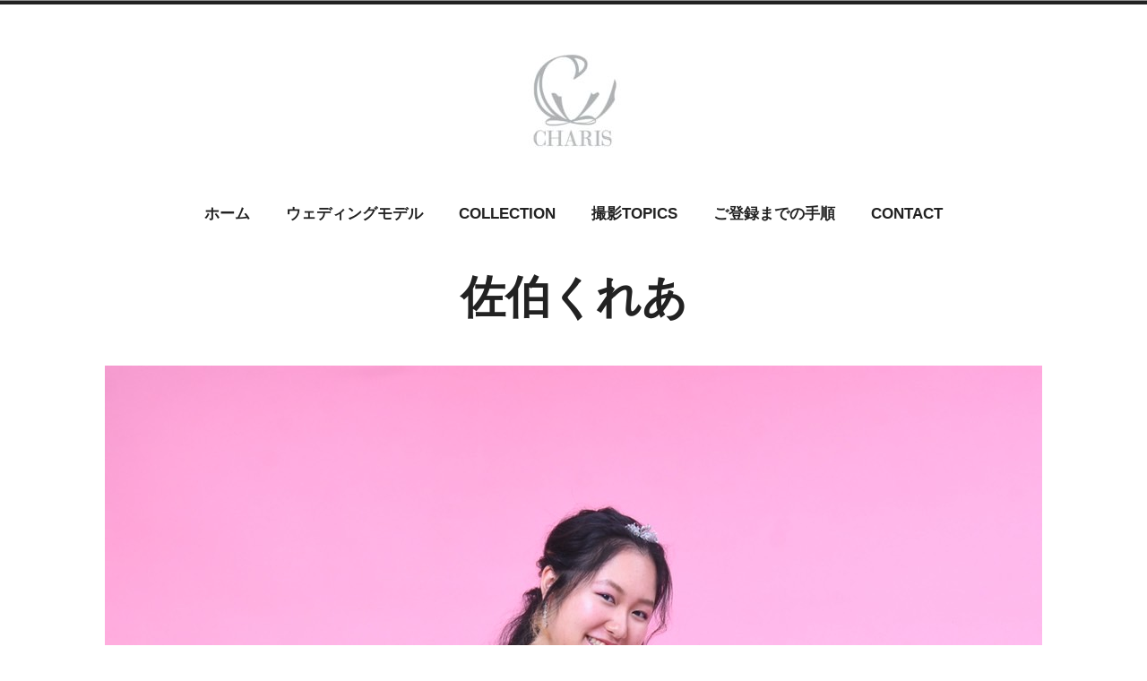

--- FILE ---
content_type: text/html; charset=UTF-8
request_url: https://charis-wedding.jp/%E4%BD%90%E4%BC%AF%E3%81%8F%E3%82%8C%E3%81%82/
body_size: 10758
content:
<!doctype html>
<html lang="ja">
<head>
	<meta charset="UTF-8" />
	<meta name="viewport" content="width=device-width, initial-scale=1" />
	<link rel="profile" href="https://gmpg.org/xfn/11" />
	<title>佐伯くれあ &#8211; CHARIS &#8211; カリス &#8211; ウェディングドレス・ブライダルモデル</title>
<meta name='robots' content='max-image-preview:large' />
<link rel='dns-prefetch' href='//stats.wp.com' />
<link rel="alternate" type="application/rss+xml" title="CHARIS - カリス - ウェディングドレス・ブライダルモデル &raquo; フィード" href="https://charis-wedding.jp/feed/" />
<link rel="alternate" type="application/rss+xml" title="CHARIS - カリス - ウェディングドレス・ブライダルモデル &raquo; コメントフィード" href="https://charis-wedding.jp/comments/feed/" />
<link rel="alternate" type="application/rss+xml" title="CHARIS - カリス - ウェディングドレス・ブライダルモデル &raquo; 佐伯くれあ のコメントのフィード" href="https://charis-wedding.jp/%e4%bd%90%e4%bc%af%e3%81%8f%e3%82%8c%e3%81%82/feed/" />
<script type="text/javascript">
window._wpemojiSettings = {"baseUrl":"https:\/\/s.w.org\/images\/core\/emoji\/14.0.0\/72x72\/","ext":".png","svgUrl":"https:\/\/s.w.org\/images\/core\/emoji\/14.0.0\/svg\/","svgExt":".svg","source":{"concatemoji":"https:\/\/charis-wedding.jp\/wp-includes\/js\/wp-emoji-release.min.js?ver=6.1.9"}};
/*! This file is auto-generated */
!function(e,a,t){var n,r,o,i=a.createElement("canvas"),p=i.getContext&&i.getContext("2d");function s(e,t){var a=String.fromCharCode,e=(p.clearRect(0,0,i.width,i.height),p.fillText(a.apply(this,e),0,0),i.toDataURL());return p.clearRect(0,0,i.width,i.height),p.fillText(a.apply(this,t),0,0),e===i.toDataURL()}function c(e){var t=a.createElement("script");t.src=e,t.defer=t.type="text/javascript",a.getElementsByTagName("head")[0].appendChild(t)}for(o=Array("flag","emoji"),t.supports={everything:!0,everythingExceptFlag:!0},r=0;r<o.length;r++)t.supports[o[r]]=function(e){if(p&&p.fillText)switch(p.textBaseline="top",p.font="600 32px Arial",e){case"flag":return s([127987,65039,8205,9895,65039],[127987,65039,8203,9895,65039])?!1:!s([55356,56826,55356,56819],[55356,56826,8203,55356,56819])&&!s([55356,57332,56128,56423,56128,56418,56128,56421,56128,56430,56128,56423,56128,56447],[55356,57332,8203,56128,56423,8203,56128,56418,8203,56128,56421,8203,56128,56430,8203,56128,56423,8203,56128,56447]);case"emoji":return!s([129777,127995,8205,129778,127999],[129777,127995,8203,129778,127999])}return!1}(o[r]),t.supports.everything=t.supports.everything&&t.supports[o[r]],"flag"!==o[r]&&(t.supports.everythingExceptFlag=t.supports.everythingExceptFlag&&t.supports[o[r]]);t.supports.everythingExceptFlag=t.supports.everythingExceptFlag&&!t.supports.flag,t.DOMReady=!1,t.readyCallback=function(){t.DOMReady=!0},t.supports.everything||(n=function(){t.readyCallback()},a.addEventListener?(a.addEventListener("DOMContentLoaded",n,!1),e.addEventListener("load",n,!1)):(e.attachEvent("onload",n),a.attachEvent("onreadystatechange",function(){"complete"===a.readyState&&t.readyCallback()})),(e=t.source||{}).concatemoji?c(e.concatemoji):e.wpemoji&&e.twemoji&&(c(e.twemoji),c(e.wpemoji)))}(window,document,window._wpemojiSettings);
</script>
<style type="text/css">
img.wp-smiley,
img.emoji {
	display: inline !important;
	border: none !important;
	box-shadow: none !important;
	height: 1em !important;
	width: 1em !important;
	margin: 0 0.07em !important;
	vertical-align: -0.1em !important;
	background: none !important;
	padding: 0 !important;
}
</style>
	<link rel='stylesheet' id='sbi_styles-css' href='https://charis-wedding.jp/wp-content/plugins/instagram-feed/css/sbi-styles.min.css?ver=6.10.0' type='text/css' media='all' />
<link rel='stylesheet' id='wp-block-library-css' href='https://charis-wedding.jp/wp-includes/css/dist/block-library/style.min.css?ver=6.1.9' type='text/css' media='all' />
<style id='wp-block-library-inline-css' type='text/css'>
.has-text-align-justify{text-align:justify;}
</style>
<style id='wp-block-library-theme-inline-css' type='text/css'>
.wp-block-audio figcaption{color:#555;font-size:13px;text-align:center}.is-dark-theme .wp-block-audio figcaption{color:hsla(0,0%,100%,.65)}.wp-block-audio{margin:0 0 1em}.wp-block-code{border:1px solid #ccc;border-radius:4px;font-family:Menlo,Consolas,monaco,monospace;padding:.8em 1em}.wp-block-embed figcaption{color:#555;font-size:13px;text-align:center}.is-dark-theme .wp-block-embed figcaption{color:hsla(0,0%,100%,.65)}.wp-block-embed{margin:0 0 1em}.blocks-gallery-caption{color:#555;font-size:13px;text-align:center}.is-dark-theme .blocks-gallery-caption{color:hsla(0,0%,100%,.65)}.wp-block-image figcaption{color:#555;font-size:13px;text-align:center}.is-dark-theme .wp-block-image figcaption{color:hsla(0,0%,100%,.65)}.wp-block-image{margin:0 0 1em}.wp-block-pullquote{border-top:4px solid;border-bottom:4px solid;margin-bottom:1.75em;color:currentColor}.wp-block-pullquote__citation,.wp-block-pullquote cite,.wp-block-pullquote footer{color:currentColor;text-transform:uppercase;font-size:.8125em;font-style:normal}.wp-block-quote{border-left:.25em solid;margin:0 0 1.75em;padding-left:1em}.wp-block-quote cite,.wp-block-quote footer{color:currentColor;font-size:.8125em;position:relative;font-style:normal}.wp-block-quote.has-text-align-right{border-left:none;border-right:.25em solid;padding-left:0;padding-right:1em}.wp-block-quote.has-text-align-center{border:none;padding-left:0}.wp-block-quote.is-large,.wp-block-quote.is-style-large,.wp-block-quote.is-style-plain{border:none}.wp-block-search .wp-block-search__label{font-weight:700}.wp-block-search__button{border:1px solid #ccc;padding:.375em .625em}:where(.wp-block-group.has-background){padding:1.25em 2.375em}.wp-block-separator.has-css-opacity{opacity:.4}.wp-block-separator{border:none;border-bottom:2px solid;margin-left:auto;margin-right:auto}.wp-block-separator.has-alpha-channel-opacity{opacity:1}.wp-block-separator:not(.is-style-wide):not(.is-style-dots){width:100px}.wp-block-separator.has-background:not(.is-style-dots){border-bottom:none;height:1px}.wp-block-separator.has-background:not(.is-style-wide):not(.is-style-dots){height:2px}.wp-block-table{margin:"0 0 1em 0"}.wp-block-table thead{border-bottom:3px solid}.wp-block-table tfoot{border-top:3px solid}.wp-block-table td,.wp-block-table th{word-break:normal}.wp-block-table figcaption{color:#555;font-size:13px;text-align:center}.is-dark-theme .wp-block-table figcaption{color:hsla(0,0%,100%,.65)}.wp-block-video figcaption{color:#555;font-size:13px;text-align:center}.is-dark-theme .wp-block-video figcaption{color:hsla(0,0%,100%,.65)}.wp-block-video{margin:0 0 1em}.wp-block-template-part.has-background{padding:1.25em 2.375em;margin-top:0;margin-bottom:0}
</style>
<link rel='stylesheet' id='jetpack-videopress-video-block-view-css' href='https://charis-wedding.jp/wp-content/plugins/jetpack/jetpack_vendor/automattic/jetpack-videopress/build/block-editor/blocks/video/view.css?minify=false&#038;ver=34ae973733627b74a14e' type='text/css' media='all' />
<link rel='stylesheet' id='mediaelement-css' href='https://charis-wedding.jp/wp-includes/js/mediaelement/mediaelementplayer-legacy.min.css?ver=4.2.17' type='text/css' media='all' />
<link rel='stylesheet' id='wp-mediaelement-css' href='https://charis-wedding.jp/wp-includes/js/mediaelement/wp-mediaelement.min.css?ver=6.1.9' type='text/css' media='all' />
<link rel='stylesheet' id='classic-theme-styles-css' href='https://charis-wedding.jp/wp-includes/css/classic-themes.min.css?ver=1' type='text/css' media='all' />
<style id='global-styles-inline-css' type='text/css'>
body{--wp--preset--color--black: #000000;--wp--preset--color--cyan-bluish-gray: #abb8c3;--wp--preset--color--white: #ffffff;--wp--preset--color--pale-pink: #f78da7;--wp--preset--color--vivid-red: #cf2e2e;--wp--preset--color--luminous-vivid-orange: #ff6900;--wp--preset--color--luminous-vivid-amber: #fcb900;--wp--preset--color--light-green-cyan: #7bdcb5;--wp--preset--color--vivid-green-cyan: #00d084;--wp--preset--color--pale-cyan-blue: #8ed1fc;--wp--preset--color--vivid-cyan-blue: #0693e3;--wp--preset--color--vivid-purple: #9b51e0;--wp--preset--color--primary: #CA2017;--wp--preset--color--secondary: #007FDB;--wp--preset--color--background: #FFFFFF;--wp--preset--color--foreground: #222222;--wp--preset--color--foreground-light: #666666;--wp--preset--color--foreground-dark: #111111;--wp--preset--gradient--vivid-cyan-blue-to-vivid-purple: linear-gradient(135deg,rgba(6,147,227,1) 0%,rgb(155,81,224) 100%);--wp--preset--gradient--light-green-cyan-to-vivid-green-cyan: linear-gradient(135deg,rgb(122,220,180) 0%,rgb(0,208,130) 100%);--wp--preset--gradient--luminous-vivid-amber-to-luminous-vivid-orange: linear-gradient(135deg,rgba(252,185,0,1) 0%,rgba(255,105,0,1) 100%);--wp--preset--gradient--luminous-vivid-orange-to-vivid-red: linear-gradient(135deg,rgba(255,105,0,1) 0%,rgb(207,46,46) 100%);--wp--preset--gradient--very-light-gray-to-cyan-bluish-gray: linear-gradient(135deg,rgb(238,238,238) 0%,rgb(169,184,195) 100%);--wp--preset--gradient--cool-to-warm-spectrum: linear-gradient(135deg,rgb(74,234,220) 0%,rgb(151,120,209) 20%,rgb(207,42,186) 40%,rgb(238,44,130) 60%,rgb(251,105,98) 80%,rgb(254,248,76) 100%);--wp--preset--gradient--blush-light-purple: linear-gradient(135deg,rgb(255,206,236) 0%,rgb(152,150,240) 100%);--wp--preset--gradient--blush-bordeaux: linear-gradient(135deg,rgb(254,205,165) 0%,rgb(254,45,45) 50%,rgb(107,0,62) 100%);--wp--preset--gradient--luminous-dusk: linear-gradient(135deg,rgb(255,203,112) 0%,rgb(199,81,192) 50%,rgb(65,88,208) 100%);--wp--preset--gradient--pale-ocean: linear-gradient(135deg,rgb(255,245,203) 0%,rgb(182,227,212) 50%,rgb(51,167,181) 100%);--wp--preset--gradient--electric-grass: linear-gradient(135deg,rgb(202,248,128) 0%,rgb(113,206,126) 100%);--wp--preset--gradient--midnight: linear-gradient(135deg,rgb(2,3,129) 0%,rgb(40,116,252) 100%);--wp--preset--duotone--dark-grayscale: url('#wp-duotone-dark-grayscale');--wp--preset--duotone--grayscale: url('#wp-duotone-grayscale');--wp--preset--duotone--purple-yellow: url('#wp-duotone-purple-yellow');--wp--preset--duotone--blue-red: url('#wp-duotone-blue-red');--wp--preset--duotone--midnight: url('#wp-duotone-midnight');--wp--preset--duotone--magenta-yellow: url('#wp-duotone-magenta-yellow');--wp--preset--duotone--purple-green: url('#wp-duotone-purple-green');--wp--preset--duotone--blue-orange: url('#wp-duotone-blue-orange');--wp--preset--font-size--small: 16.66px;--wp--preset--font-size--medium: 24px;--wp--preset--font-size--large: 28.8px;--wp--preset--font-size--x-large: 42px;--wp--preset--font-size--normal: 20px;--wp--preset--font-size--huge: 34.56px;--wp--preset--spacing--20: 0.44rem;--wp--preset--spacing--30: 0.67rem;--wp--preset--spacing--40: 1rem;--wp--preset--spacing--50: 1.5rem;--wp--preset--spacing--60: 2.25rem;--wp--preset--spacing--70: 3.38rem;--wp--preset--spacing--80: 5.06rem;}:where(.is-layout-flex){gap: 0.5em;}body .is-layout-flow > .alignleft{float: left;margin-inline-start: 0;margin-inline-end: 2em;}body .is-layout-flow > .alignright{float: right;margin-inline-start: 2em;margin-inline-end: 0;}body .is-layout-flow > .aligncenter{margin-left: auto !important;margin-right: auto !important;}body .is-layout-constrained > .alignleft{float: left;margin-inline-start: 0;margin-inline-end: 2em;}body .is-layout-constrained > .alignright{float: right;margin-inline-start: 2em;margin-inline-end: 0;}body .is-layout-constrained > .aligncenter{margin-left: auto !important;margin-right: auto !important;}body .is-layout-constrained > :where(:not(.alignleft):not(.alignright):not(.alignfull)){max-width: var(--wp--style--global--content-size);margin-left: auto !important;margin-right: auto !important;}body .is-layout-constrained > .alignwide{max-width: var(--wp--style--global--wide-size);}body .is-layout-flex{display: flex;}body .is-layout-flex{flex-wrap: wrap;align-items: center;}body .is-layout-flex > *{margin: 0;}:where(.wp-block-columns.is-layout-flex){gap: 2em;}.has-black-color{color: var(--wp--preset--color--black) !important;}.has-cyan-bluish-gray-color{color: var(--wp--preset--color--cyan-bluish-gray) !important;}.has-white-color{color: var(--wp--preset--color--white) !important;}.has-pale-pink-color{color: var(--wp--preset--color--pale-pink) !important;}.has-vivid-red-color{color: var(--wp--preset--color--vivid-red) !important;}.has-luminous-vivid-orange-color{color: var(--wp--preset--color--luminous-vivid-orange) !important;}.has-luminous-vivid-amber-color{color: var(--wp--preset--color--luminous-vivid-amber) !important;}.has-light-green-cyan-color{color: var(--wp--preset--color--light-green-cyan) !important;}.has-vivid-green-cyan-color{color: var(--wp--preset--color--vivid-green-cyan) !important;}.has-pale-cyan-blue-color{color: var(--wp--preset--color--pale-cyan-blue) !important;}.has-vivid-cyan-blue-color{color: var(--wp--preset--color--vivid-cyan-blue) !important;}.has-vivid-purple-color{color: var(--wp--preset--color--vivid-purple) !important;}.has-black-background-color{background-color: var(--wp--preset--color--black) !important;}.has-cyan-bluish-gray-background-color{background-color: var(--wp--preset--color--cyan-bluish-gray) !important;}.has-white-background-color{background-color: var(--wp--preset--color--white) !important;}.has-pale-pink-background-color{background-color: var(--wp--preset--color--pale-pink) !important;}.has-vivid-red-background-color{background-color: var(--wp--preset--color--vivid-red) !important;}.has-luminous-vivid-orange-background-color{background-color: var(--wp--preset--color--luminous-vivid-orange) !important;}.has-luminous-vivid-amber-background-color{background-color: var(--wp--preset--color--luminous-vivid-amber) !important;}.has-light-green-cyan-background-color{background-color: var(--wp--preset--color--light-green-cyan) !important;}.has-vivid-green-cyan-background-color{background-color: var(--wp--preset--color--vivid-green-cyan) !important;}.has-pale-cyan-blue-background-color{background-color: var(--wp--preset--color--pale-cyan-blue) !important;}.has-vivid-cyan-blue-background-color{background-color: var(--wp--preset--color--vivid-cyan-blue) !important;}.has-vivid-purple-background-color{background-color: var(--wp--preset--color--vivid-purple) !important;}.has-black-border-color{border-color: var(--wp--preset--color--black) !important;}.has-cyan-bluish-gray-border-color{border-color: var(--wp--preset--color--cyan-bluish-gray) !important;}.has-white-border-color{border-color: var(--wp--preset--color--white) !important;}.has-pale-pink-border-color{border-color: var(--wp--preset--color--pale-pink) !important;}.has-vivid-red-border-color{border-color: var(--wp--preset--color--vivid-red) !important;}.has-luminous-vivid-orange-border-color{border-color: var(--wp--preset--color--luminous-vivid-orange) !important;}.has-luminous-vivid-amber-border-color{border-color: var(--wp--preset--color--luminous-vivid-amber) !important;}.has-light-green-cyan-border-color{border-color: var(--wp--preset--color--light-green-cyan) !important;}.has-vivid-green-cyan-border-color{border-color: var(--wp--preset--color--vivid-green-cyan) !important;}.has-pale-cyan-blue-border-color{border-color: var(--wp--preset--color--pale-cyan-blue) !important;}.has-vivid-cyan-blue-border-color{border-color: var(--wp--preset--color--vivid-cyan-blue) !important;}.has-vivid-purple-border-color{border-color: var(--wp--preset--color--vivid-purple) !important;}.has-vivid-cyan-blue-to-vivid-purple-gradient-background{background: var(--wp--preset--gradient--vivid-cyan-blue-to-vivid-purple) !important;}.has-light-green-cyan-to-vivid-green-cyan-gradient-background{background: var(--wp--preset--gradient--light-green-cyan-to-vivid-green-cyan) !important;}.has-luminous-vivid-amber-to-luminous-vivid-orange-gradient-background{background: var(--wp--preset--gradient--luminous-vivid-amber-to-luminous-vivid-orange) !important;}.has-luminous-vivid-orange-to-vivid-red-gradient-background{background: var(--wp--preset--gradient--luminous-vivid-orange-to-vivid-red) !important;}.has-very-light-gray-to-cyan-bluish-gray-gradient-background{background: var(--wp--preset--gradient--very-light-gray-to-cyan-bluish-gray) !important;}.has-cool-to-warm-spectrum-gradient-background{background: var(--wp--preset--gradient--cool-to-warm-spectrum) !important;}.has-blush-light-purple-gradient-background{background: var(--wp--preset--gradient--blush-light-purple) !important;}.has-blush-bordeaux-gradient-background{background: var(--wp--preset--gradient--blush-bordeaux) !important;}.has-luminous-dusk-gradient-background{background: var(--wp--preset--gradient--luminous-dusk) !important;}.has-pale-ocean-gradient-background{background: var(--wp--preset--gradient--pale-ocean) !important;}.has-electric-grass-gradient-background{background: var(--wp--preset--gradient--electric-grass) !important;}.has-midnight-gradient-background{background: var(--wp--preset--gradient--midnight) !important;}.has-small-font-size{font-size: var(--wp--preset--font-size--small) !important;}.has-medium-font-size{font-size: var(--wp--preset--font-size--medium) !important;}.has-large-font-size{font-size: var(--wp--preset--font-size--large) !important;}.has-x-large-font-size{font-size: var(--wp--preset--font-size--x-large) !important;}
.wp-block-navigation a:where(:not(.wp-element-button)){color: inherit;}
:where(.wp-block-columns.is-layout-flex){gap: 2em;}
.wp-block-pullquote{font-size: 1.5em;line-height: 1.6;}
</style>
<link rel='stylesheet' id='contact-form-7-css' href='https://charis-wedding.jp/wp-content/plugins/contact-form-7/includes/css/styles.css?ver=5.7.7' type='text/css' media='all' />
<link rel='stylesheet' id='varia-print-style-css' href='https://charis-wedding.jp/wp-content/themes/varia-wpcom/print.css?ver=1.5.7' type='text/css' media='print' />
<link rel='stylesheet' id='redhill-style-css' href='https://charis-wedding.jp/wp-content/themes/redhill-wpcom/style.css?ver=1.5.7' type='text/css' media='all' />
<link rel='stylesheet' id='jetpack_css-css' href='https://charis-wedding.jp/wp-content/plugins/jetpack/css/jetpack.css?ver=12.5.1' type='text/css' media='all' />
<link rel='stylesheet' id='jquery.lightbox.min.css-css' href='https://charis-wedding.jp/wp-content/plugins/wp-jquery-lightbox/lightboxes/wp-jquery-lightbox/styles/lightbox.min.css?ver=2.3.4' type='text/css' media='all' />
<link rel='stylesheet' id='jqlb-overrides-css' href='https://charis-wedding.jp/wp-content/plugins/wp-jquery-lightbox/lightboxes/wp-jquery-lightbox/styles/overrides.css?ver=2.3.4' type='text/css' media='all' />
<style id='jqlb-overrides-inline-css' type='text/css'>

			#outerImageContainer {
				box-shadow: 0 0 4px 2px rgba(0,0,0,.2);
			}
			#imageContainer{
				padding: 6px;
			}
			#imageDataContainer {
				box-shadow: 0 -4px 0 0 #fff, 0 0 4px 2px rgba(0,0,0,.1);
				z-index: auto;
			}
			#prevArrow,
			#nextArrow{
				background-color: rgba(255,255,255,.7;
				color: #000000;
			}
</style>
<script type='text/javascript' src='https://charis-wedding.jp/wp-includes/js/jquery/jquery.min.js?ver=3.6.1' id='jquery-core-js'></script>
<script type='text/javascript' src='https://charis-wedding.jp/wp-includes/js/jquery/jquery-migrate.min.js?ver=3.3.2' id='jquery-migrate-js'></script>
<link rel="https://api.w.org/" href="https://charis-wedding.jp/wp-json/" /><link rel="alternate" type="application/json" href="https://charis-wedding.jp/wp-json/wp/v2/posts/1639" /><link rel="EditURI" type="application/rsd+xml" title="RSD" href="https://charis-wedding.jp/xmlrpc.php?rsd" />
<link rel="wlwmanifest" type="application/wlwmanifest+xml" href="https://charis-wedding.jp/wp-includes/wlwmanifest.xml" />
<meta name="generator" content="WordPress 6.1.9" />
<link rel="canonical" href="https://charis-wedding.jp/%e4%bd%90%e4%bc%af%e3%81%8f%e3%82%8c%e3%81%82/" />
<link rel='shortlink' href='https://charis-wedding.jp/?p=1639' />
		<!-- Custom Logo: hide header text -->
		<style id="custom-logo-css" type="text/css">
			.site-title, .site-description {
				position: absolute;
				clip: rect(1px, 1px, 1px, 1px);
			}
		</style>
		<link rel="alternate" type="application/json+oembed" href="https://charis-wedding.jp/wp-json/oembed/1.0/embed?url=https%3A%2F%2Fcharis-wedding.jp%2F%25e4%25bd%2590%25e4%25bc%25af%25e3%2581%258f%25e3%2582%258c%25e3%2581%2582%2F" />
<link rel="alternate" type="text/xml+oembed" href="https://charis-wedding.jp/wp-json/oembed/1.0/embed?url=https%3A%2F%2Fcharis-wedding.jp%2F%25e4%25bd%2590%25e4%25bc%25af%25e3%2581%258f%25e3%2582%258c%25e3%2581%2582%2F&#038;format=xml" />
<meta name="cdp-version" content="1.5.0" />	<style>img#wpstats{display:none}</style>
		<link rel="pingback" href="https://charis-wedding.jp/xmlrpc.php"><link rel="icon" href="https://charis-wedding.jp/wp-content/uploads/2020/08/cropped-「カリス」ブライダルモデル＆ウェディングドレス3-32x32.jpg" sizes="32x32" />
<link rel="icon" href="https://charis-wedding.jp/wp-content/uploads/2020/08/cropped-「カリス」ブライダルモデル＆ウェディングドレス3-192x192.jpg" sizes="192x192" />
<link rel="apple-touch-icon" href="https://charis-wedding.jp/wp-content/uploads/2020/08/cropped-「カリス」ブライダルモデル＆ウェディングドレス3-180x180.jpg" />
<meta name="msapplication-TileImage" content="https://charis-wedding.jp/wp-content/uploads/2020/08/cropped-「カリス」ブライダルモデル＆ウェディングドレス3-270x270.jpg" />
</head>

<body class="post-template-default single single-post postid-1639 single-format-standard wp-custom-logo wp-embed-responsive singular image-filters-enabled">

<svg xmlns="http://www.w3.org/2000/svg" viewBox="0 0 0 0" width="0" height="0" focusable="false" role="none" style="visibility: hidden; position: absolute; left: -9999px; overflow: hidden;" ><defs><filter id="wp-duotone-dark-grayscale"><feColorMatrix color-interpolation-filters="sRGB" type="matrix" values=" .299 .587 .114 0 0 .299 .587 .114 0 0 .299 .587 .114 0 0 .299 .587 .114 0 0 " /><feComponentTransfer color-interpolation-filters="sRGB" ><feFuncR type="table" tableValues="0 0.49803921568627" /><feFuncG type="table" tableValues="0 0.49803921568627" /><feFuncB type="table" tableValues="0 0.49803921568627" /><feFuncA type="table" tableValues="1 1" /></feComponentTransfer><feComposite in2="SourceGraphic" operator="in" /></filter></defs></svg><svg xmlns="http://www.w3.org/2000/svg" viewBox="0 0 0 0" width="0" height="0" focusable="false" role="none" style="visibility: hidden; position: absolute; left: -9999px; overflow: hidden;" ><defs><filter id="wp-duotone-grayscale"><feColorMatrix color-interpolation-filters="sRGB" type="matrix" values=" .299 .587 .114 0 0 .299 .587 .114 0 0 .299 .587 .114 0 0 .299 .587 .114 0 0 " /><feComponentTransfer color-interpolation-filters="sRGB" ><feFuncR type="table" tableValues="0 1" /><feFuncG type="table" tableValues="0 1" /><feFuncB type="table" tableValues="0 1" /><feFuncA type="table" tableValues="1 1" /></feComponentTransfer><feComposite in2="SourceGraphic" operator="in" /></filter></defs></svg><svg xmlns="http://www.w3.org/2000/svg" viewBox="0 0 0 0" width="0" height="0" focusable="false" role="none" style="visibility: hidden; position: absolute; left: -9999px; overflow: hidden;" ><defs><filter id="wp-duotone-purple-yellow"><feColorMatrix color-interpolation-filters="sRGB" type="matrix" values=" .299 .587 .114 0 0 .299 .587 .114 0 0 .299 .587 .114 0 0 .299 .587 .114 0 0 " /><feComponentTransfer color-interpolation-filters="sRGB" ><feFuncR type="table" tableValues="0.54901960784314 0.98823529411765" /><feFuncG type="table" tableValues="0 1" /><feFuncB type="table" tableValues="0.71764705882353 0.25490196078431" /><feFuncA type="table" tableValues="1 1" /></feComponentTransfer><feComposite in2="SourceGraphic" operator="in" /></filter></defs></svg><svg xmlns="http://www.w3.org/2000/svg" viewBox="0 0 0 0" width="0" height="0" focusable="false" role="none" style="visibility: hidden; position: absolute; left: -9999px; overflow: hidden;" ><defs><filter id="wp-duotone-blue-red"><feColorMatrix color-interpolation-filters="sRGB" type="matrix" values=" .299 .587 .114 0 0 .299 .587 .114 0 0 .299 .587 .114 0 0 .299 .587 .114 0 0 " /><feComponentTransfer color-interpolation-filters="sRGB" ><feFuncR type="table" tableValues="0 1" /><feFuncG type="table" tableValues="0 0.27843137254902" /><feFuncB type="table" tableValues="0.5921568627451 0.27843137254902" /><feFuncA type="table" tableValues="1 1" /></feComponentTransfer><feComposite in2="SourceGraphic" operator="in" /></filter></defs></svg><svg xmlns="http://www.w3.org/2000/svg" viewBox="0 0 0 0" width="0" height="0" focusable="false" role="none" style="visibility: hidden; position: absolute; left: -9999px; overflow: hidden;" ><defs><filter id="wp-duotone-midnight"><feColorMatrix color-interpolation-filters="sRGB" type="matrix" values=" .299 .587 .114 0 0 .299 .587 .114 0 0 .299 .587 .114 0 0 .299 .587 .114 0 0 " /><feComponentTransfer color-interpolation-filters="sRGB" ><feFuncR type="table" tableValues="0 0" /><feFuncG type="table" tableValues="0 0.64705882352941" /><feFuncB type="table" tableValues="0 1" /><feFuncA type="table" tableValues="1 1" /></feComponentTransfer><feComposite in2="SourceGraphic" operator="in" /></filter></defs></svg><svg xmlns="http://www.w3.org/2000/svg" viewBox="0 0 0 0" width="0" height="0" focusable="false" role="none" style="visibility: hidden; position: absolute; left: -9999px; overflow: hidden;" ><defs><filter id="wp-duotone-magenta-yellow"><feColorMatrix color-interpolation-filters="sRGB" type="matrix" values=" .299 .587 .114 0 0 .299 .587 .114 0 0 .299 .587 .114 0 0 .299 .587 .114 0 0 " /><feComponentTransfer color-interpolation-filters="sRGB" ><feFuncR type="table" tableValues="0.78039215686275 1" /><feFuncG type="table" tableValues="0 0.94901960784314" /><feFuncB type="table" tableValues="0.35294117647059 0.47058823529412" /><feFuncA type="table" tableValues="1 1" /></feComponentTransfer><feComposite in2="SourceGraphic" operator="in" /></filter></defs></svg><svg xmlns="http://www.w3.org/2000/svg" viewBox="0 0 0 0" width="0" height="0" focusable="false" role="none" style="visibility: hidden; position: absolute; left: -9999px; overflow: hidden;" ><defs><filter id="wp-duotone-purple-green"><feColorMatrix color-interpolation-filters="sRGB" type="matrix" values=" .299 .587 .114 0 0 .299 .587 .114 0 0 .299 .587 .114 0 0 .299 .587 .114 0 0 " /><feComponentTransfer color-interpolation-filters="sRGB" ><feFuncR type="table" tableValues="0.65098039215686 0.40392156862745" /><feFuncG type="table" tableValues="0 1" /><feFuncB type="table" tableValues="0.44705882352941 0.4" /><feFuncA type="table" tableValues="1 1" /></feComponentTransfer><feComposite in2="SourceGraphic" operator="in" /></filter></defs></svg><svg xmlns="http://www.w3.org/2000/svg" viewBox="0 0 0 0" width="0" height="0" focusable="false" role="none" style="visibility: hidden; position: absolute; left: -9999px; overflow: hidden;" ><defs><filter id="wp-duotone-blue-orange"><feColorMatrix color-interpolation-filters="sRGB" type="matrix" values=" .299 .587 .114 0 0 .299 .587 .114 0 0 .299 .587 .114 0 0 .299 .587 .114 0 0 " /><feComponentTransfer color-interpolation-filters="sRGB" ><feFuncR type="table" tableValues="0.098039215686275 1" /><feFuncG type="table" tableValues="0 0.66274509803922" /><feFuncB type="table" tableValues="0.84705882352941 0.41960784313725" /><feFuncA type="table" tableValues="1 1" /></feComponentTransfer><feComposite in2="SourceGraphic" operator="in" /></filter></defs></svg>
<div id="page" class="site">
	<a class="skip-link screen-reader-text" href="#content">コンテンツへスキップ</a>

	
<header id="masthead" class="site-header responsive-max-width has-logo has-menu" role="banner">
	<div class="site-branding">

			<div class="site-logo"><a href="https://charis-wedding.jp/" class="custom-logo-link" rel="home"><img width="119" height="120" src="https://charis-wedding.jp/wp-content/uploads/2020/08/cropped-「カリス」ブライダルモデル＆ウェディングドレス5.jpg" class="custom-logo" alt="CHARIS &#8211; カリス &#8211; ウェディングドレス・ブライダルモデル" decoding="async" /></a></div>
								<p class="site-title"><a href="https://charis-wedding.jp/" rel="home">CHARIS &#8211; カリス &#8211; ウェディングドレス・ブライダルモデル</a></p>
			
	</div><!-- .site-branding -->
		<nav id="site-navigation" class="main-navigation" aria-label="メインナビゲーション">

		<input type="checkbox" role="button" aria-haspopup="true" id="toggle" class="hide-visually">
		<label for="toggle" id="toggle-menu" class="button">
			メニュー			<span class="dropdown-icon open">+</span>
			<span class="dropdown-icon close">&times;</span>
			<span class="hide-visually expanded-text">開いた状態</span>
			<span class="hide-visually collapsed-text">閉じた状態</span>
		</label>

		<div class="menu-%e3%83%98%e3%83%83%e3%83%80%e3%83%bc-container"><ul id="menu-%e3%83%98%e3%83%83%e3%83%80%e3%83%bc-1" class="main-menu" aria-label="submenu"><li class="menu-item menu-item-type-custom menu-item-object-custom menu-item-home menu-item-66"><a href="https://charis-wedding.jp">ホーム</a></li>
<li class="menu-item menu-item-type-post_type menu-item-object-page menu-item-69"><a href="https://charis-wedding.jp/wedding-models/">ウェディングモデル</a></li>
<li class="menu-item menu-item-type-post_type menu-item-object-page menu-item-123"><a href="https://charis-wedding.jp/collection/">COLLECTION</a></li>
<li class="menu-item menu-item-type-post_type menu-item-object-page menu-item-68"><a href="https://charis-wedding.jp/%e6%92%ae%e5%bd%b1topics/">撮影TOPICS</a></li>
<li class="menu-item menu-item-type-post_type menu-item-object-page menu-item-70"><a href="https://charis-wedding.jp/how-to-debut/">ご登録までの手順</a></li>
<li class="menu-item menu-item-type-post_type menu-item-object-page menu-item-91"><a href="https://charis-wedding.jp/contact/">CONTACT</a></li>
</ul></div>	</nav><!-- #site-navigation -->
	</header><!-- #masthead -->

	<div id="content" class="site-content">

	<section id="primary" class="content-area">
		<main id="main" class="site-main">

			
<article id="post-1639" class="post-1639 post type-post status-publish format-standard has-post-thumbnail hentry category-wedding_model entry">

	<header class="entry-header responsive-max-width">
		<h1 class="entry-title">佐伯くれあ</h1>				<div class="entry-meta">
			<span class="byline"><svg class="svg-icon" width="16" height="16" aria-hidden="true" role="img" focusable="false" viewBox="0 0 24 24" version="1.1" xmlns="http://www.w3.org/2000/svg" xmlns:xlink="http://www.w3.org/1999/xlink"><path d="M12 12c2.21 0 4-1.79 4-4s-1.79-4-4-4-4 1.79-4 4 1.79 4 4 4zm0 2c-2.67 0-8 1.34-8 4v2h16v-2c0-2.66-5.33-4-8-4z"></path><path d="M0 0h24v24H0z" fill="none"></path></svg><span class="screen-reader-text">投稿者:</span><span class="author vcard"><a class="url fn n" href="https://charis-wedding.jp/author/preciousp/">preciousp</a></span></span><span class="posted-on"><svg class="svg-icon" width="16" height="16" aria-hidden="true" role="img" focusable="false" xmlns="http://www.w3.org/2000/svg" viewBox="0 0 24 24"><defs><path id="a" d="M0 0h24v24H0V0z"></path></defs><clipPath id="b"><use xlink:href="#a" overflow="visible"></use></clipPath><path clip-path="url(#b)" d="M12 2C6.5 2 2 6.5 2 12s4.5 10 10 10 10-4.5 10-10S17.5 2 12 2zm4.2 14.2L11 13V7h1.5v5.2l4.5 2.7-.8 1.3z"></path></svg><a href="https://charis-wedding.jp/%e4%bd%90%e4%bc%af%e3%81%8f%e3%82%8c%e3%81%82/" rel="bookmark"><time class="entry-date published" datetime="2021-11-05T20:01:21+09:00">2021年11月5日</time><time class="updated" datetime="2022-11-02T18:49:04+09:00">2022年11月2日</time></a></span><span class="cat-links"><svg class="svg-icon" width="16" height="16" aria-hidden="true" role="img" focusable="false" xmlns="http://www.w3.org/2000/svg" viewBox="0 0 24 24"><path d="M10 4H4c-1.1 0-1.99.9-1.99 2L2 18c0 1.1.9 2 2 2h16c1.1 0 2-.9 2-2V8c0-1.1-.9-2-2-2h-8l-2-2z"></path><path d="M0 0h24v24H0z" fill="none"></path></svg><span class="screen-reader-text">カテゴリー:</span><a href="https://charis-wedding.jp/category/wedding_model/" rel="category tag">ブライダルモデル一覧</a></span>		</div><!-- .meta-info -->
			</header>

	
			<figure class="post-thumbnail">
				<img width="1046" height="1566" src="https://charis-wedding.jp/wp-content/uploads/2021/11/IMG_7996-1.jpg" class="attachment-post-thumbnail size-post-thumbnail wp-post-image" alt="" decoding="async" srcset="https://charis-wedding.jp/wp-content/uploads/2021/11/IMG_7996-1.jpg 1046w, https://charis-wedding.jp/wp-content/uploads/2021/11/IMG_7996-1-200x300.jpg 200w, https://charis-wedding.jp/wp-content/uploads/2021/11/IMG_7996-1-684x1024.jpg 684w, https://charis-wedding.jp/wp-content/uploads/2021/11/IMG_7996-1-768x1150.jpg 768w, https://charis-wedding.jp/wp-content/uploads/2021/11/IMG_7996-1-1026x1536.jpg 1026w" sizes="(max-width: 1046px) 100vw, 1046px" />			</figure><!-- .post-thumbnail -->

		
	<div class="entry-content">
		
<figure class="is-layout-flex wp-block-gallery-1 wp-block-gallery columns-2"><ul class="blocks-gallery-grid"><li class="blocks-gallery-item"><figure><a href="https://charis-wedding.jp/wp-content/uploads/2021/11/IMG_7996.jpg" rel="lightbox[1639]"><img decoding="async" loading="lazy" width="1046" height="1566" src="https://charis-wedding.jp/wp-content/uploads/2021/11/IMG_7996.jpg" alt="" data-id="1640" data-link="https://charis-wedding.jp/?attachment_id=1640" class="wp-image-1640" srcset="https://charis-wedding.jp/wp-content/uploads/2021/11/IMG_7996.jpg 1046w, https://charis-wedding.jp/wp-content/uploads/2021/11/IMG_7996-200x300.jpg 200w, https://charis-wedding.jp/wp-content/uploads/2021/11/IMG_7996-684x1024.jpg 684w, https://charis-wedding.jp/wp-content/uploads/2021/11/IMG_7996-768x1150.jpg 768w, https://charis-wedding.jp/wp-content/uploads/2021/11/IMG_7996-1026x1536.jpg 1026w" sizes="(max-width: 1046px) 100vw, 1046px" /></a></figure></li><li class="blocks-gallery-item"><figure><a href="https://charis-wedding.jp/wp-content/uploads/2021/11/IMG_7998.jpg" rel="lightbox[1639]"><img decoding="async" loading="lazy" width="1046" height="1566" src="https://charis-wedding.jp/wp-content/uploads/2021/11/IMG_7998.jpg" alt="" data-id="1642" data-full-url="https://charis-wedding.jp/wp-content/uploads/2021/11/IMG_7998.jpg" data-link="https://charis-wedding.jp/?attachment_id=1642" class="wp-image-1642" srcset="https://charis-wedding.jp/wp-content/uploads/2021/11/IMG_7998.jpg 1046w, https://charis-wedding.jp/wp-content/uploads/2021/11/IMG_7998-200x300.jpg 200w, https://charis-wedding.jp/wp-content/uploads/2021/11/IMG_7998-684x1024.jpg 684w, https://charis-wedding.jp/wp-content/uploads/2021/11/IMG_7998-768x1150.jpg 768w, https://charis-wedding.jp/wp-content/uploads/2021/11/IMG_7998-1026x1536.jpg 1026w" sizes="(max-width: 1046px) 100vw, 1046px" /></a></figure></li><li class="blocks-gallery-item"><figure><a href="https://charis-wedding.jp/wp-content/uploads/2021/11/IMG_7997.jpg" rel="lightbox[1639]"><img decoding="async" loading="lazy" width="1566" height="1046" src="https://charis-wedding.jp/wp-content/uploads/2021/11/IMG_7997.jpg" alt="" data-id="1641" data-link="https://charis-wedding.jp/?attachment_id=1641" class="wp-image-1641" srcset="https://charis-wedding.jp/wp-content/uploads/2021/11/IMG_7997.jpg 1566w, https://charis-wedding.jp/wp-content/uploads/2021/11/IMG_7997-300x200.jpg 300w, https://charis-wedding.jp/wp-content/uploads/2021/11/IMG_7997-1024x684.jpg 1024w, https://charis-wedding.jp/wp-content/uploads/2021/11/IMG_7997-768x513.jpg 768w, https://charis-wedding.jp/wp-content/uploads/2021/11/IMG_7997-1536x1026.jpg 1536w" sizes="(max-width: 1566px) 100vw, 1566px" /></a></figure></li></ul></figure>



<figure class="wp-block-table is-style-stripes"><table class="has-fixed-layout"><tbody><tr><td class="has-text-align-center" data-align="center">名前</td><td class="has-text-align-center" data-align="center">佐伯くれあ</td></tr><tr><td class="has-text-align-center" data-align="center">生年月日</td><td class="has-text-align-center" data-align="center">2002/02/27</td></tr><tr><td class="has-text-align-center" data-align="center">身長</td><td class="has-text-align-center" data-align="center">148</td></tr><tr><td class="has-text-align-center" data-align="center">スリーサイズ</td><td class="has-text-align-center" data-align="center">87 / 64 / 86</td></tr><tr><td class="has-text-align-center" data-align="center">経歴</td><td class="has-text-align-center" data-align="center">特に無し</td></tr><tr><td class="has-text-align-center" data-align="center">アピール</td><td class="has-text-align-center" data-align="center">コミュニケーション高めで、少し英語ができます！</td></tr></tbody></table></figure>



<p class="has-text-align-center">モデルへのお仕事のご依頼</p>



<div class="wpcf7 no-js" id="wpcf7-f55-p1639-o1" lang="ja" dir="ltr">
<div class="screen-reader-response"><p role="status" aria-live="polite" aria-atomic="true"></p> <ul></ul></div>
<form action="/%E4%BD%90%E4%BC%AF%E3%81%8F%E3%82%8C%E3%81%82/#wpcf7-f55-p1639-o1" method="post" class="wpcf7-form init" aria-label="コンタクトフォーム" novalidate="novalidate" data-status="init">
<div style="display: none;">
<input type="hidden" name="_wpcf7" value="55" />
<input type="hidden" name="_wpcf7_version" value="5.7.7" />
<input type="hidden" name="_wpcf7_locale" value="ja" />
<input type="hidden" name="_wpcf7_unit_tag" value="wpcf7-f55-p1639-o1" />
<input type="hidden" name="_wpcf7_container_post" value="1639" />
<input type="hidden" name="_wpcf7_posted_data_hash" value="" />
</div>
<p><label> ご企業名<br />
<span class="wpcf7-form-control-wrap" data-name="your-name"><input size="40" class="wpcf7-form-control wpcf7-text wpcf7-validates-as-required" aria-required="true" aria-invalid="false" value="" type="text" name="your-name" /></span> </label>
</p>
<p><label> メールアドレス (必須)<br />
<span class="wpcf7-form-control-wrap" data-name="your-email"><input size="40" class="wpcf7-form-control wpcf7-text wpcf7-email wpcf7-validates-as-required wpcf7-validates-as-email" aria-required="true" aria-invalid="false" value="" type="email" name="your-email" /></span> </label>
</p>
<p><label> お電話番号 (必須)<br />
<span class="wpcf7-form-control-wrap" data-name="tel-770"><input size="40" class="wpcf7-form-control wpcf7-text wpcf7-tel wpcf7-validates-as-required wpcf7-validates-as-tel" aria-required="true" aria-invalid="false" value="" type="tel" name="tel-770" /></span> </label>
</p>
<p><label> 依頼したいモデル名（必須）<br />
<span class="wpcf7-form-control-wrap" data-name="your-subject"><input size="40" class="wpcf7-form-control wpcf7-text wpcf7-validates-as-required" aria-required="true" aria-invalid="false" value="" type="text" name="your-subject" /></span> </label>
</p>
<p><label> ご依頼内容（必須）<br />
（ご依頼内容・ご予算感などを具体的にご記入をお願いします）<br />
<span class="wpcf7-form-control-wrap" data-name="your-message"><textarea cols="40" rows="10" class="wpcf7-form-control wpcf7-textarea wpcf7-validates-as-required" aria-required="true" aria-invalid="false" name="your-message"></textarea></span> </label>
</p>
<p><input class="wpcf7-form-control has-spinner wpcf7-submit" type="submit" value="送信" />
</p><p style="display: none !important;" class="akismet-fields-container" data-prefix="_wpcf7_ak_"><label>&#916;<textarea name="_wpcf7_ak_hp_textarea" cols="45" rows="8" maxlength="100"></textarea></label><input type="hidden" id="ak_js_1" name="_wpcf7_ak_js" value="88"/><script>document.getElementById( "ak_js_1" ).setAttribute( "value", ( new Date() ).getTime() );</script></p><div class="wpcf7-response-output" aria-hidden="true"></div>
</form>
</div>

	</div><!-- .entry-content -->

	<footer class="entry-footer responsive-max-width">
		<span class="byline"><svg class="svg-icon" width="16" height="16" aria-hidden="true" role="img" focusable="false" viewBox="0 0 24 24" version="1.1" xmlns="http://www.w3.org/2000/svg" xmlns:xlink="http://www.w3.org/1999/xlink"><path d="M12 12c2.21 0 4-1.79 4-4s-1.79-4-4-4-4 1.79-4 4 1.79 4 4 4zm0 2c-2.67 0-8 1.34-8 4v2h16v-2c0-2.66-5.33-4-8-4z"></path><path d="M0 0h24v24H0z" fill="none"></path></svg><span class="screen-reader-text">投稿者:</span><span class="author vcard"><a class="url fn n" href="https://charis-wedding.jp/author/preciousp/">preciousp</a></span></span><span class="posted-on"><svg class="svg-icon" width="16" height="16" aria-hidden="true" role="img" focusable="false" xmlns="http://www.w3.org/2000/svg" viewBox="0 0 24 24"><defs><path id="a" d="M0 0h24v24H0V0z"></path></defs><clipPath id="b"><use xlink:href="#a" overflow="visible"></use></clipPath><path clip-path="url(#b)" d="M12 2C6.5 2 2 6.5 2 12s4.5 10 10 10 10-4.5 10-10S17.5 2 12 2zm4.2 14.2L11 13V7h1.5v5.2l4.5 2.7-.8 1.3z"></path></svg><a href="https://charis-wedding.jp/%e4%bd%90%e4%bc%af%e3%81%8f%e3%82%8c%e3%81%82/" rel="bookmark"><time class="entry-date published" datetime="2021-11-05T20:01:21+09:00">2021年11月5日</time><time class="updated" datetime="2022-11-02T18:49:04+09:00">2022年11月2日</time></a></span><span class="cat-links"><svg class="svg-icon" width="16" height="16" aria-hidden="true" role="img" focusable="false" xmlns="http://www.w3.org/2000/svg" viewBox="0 0 24 24"><path d="M10 4H4c-1.1 0-1.99.9-1.99 2L2 18c0 1.1.9 2 2 2h16c1.1 0 2-.9 2-2V8c0-1.1-.9-2-2-2h-8l-2-2z"></path><path d="M0 0h24v24H0z" fill="none"></path></svg><span class="screen-reader-text">カテゴリー:</span><a href="https://charis-wedding.jp/category/wedding_model/" rel="category tag">ブライダルモデル一覧</a></span>	</footer><!-- .entry-footer -->

				
</article><!-- #post-${ID} -->

	<nav class="navigation post-navigation" aria-label="投稿">
		<h2 class="screen-reader-text">投稿ナビゲーション</h2>
		<div class="nav-links"><div class="nav-previous"><a href="https://charis-wedding.jp/%e5%b9%b3%e6%ab%9b%e7%a4%bc%e4%bd%b3/" rel="prev"><span class="meta-nav" aria-hidden="true">過去の投稿</span> <span class="screen-reader-text">過去の投稿:</span> <br/><span class="post-title">平櫛礼佳</span></a></div><div class="nav-next"><a href="https://charis-wedding.jp/%e3%81%ae%e3%82%93/" rel="next"><span class="meta-nav" aria-hidden="true">次の投稿</span> <span class="screen-reader-text">次の投稿:</span> <br/><span class="post-title">のん</span></a></div></div>
	</nav>
		</main><!-- #main -->
	</section><!-- #primary -->


	</div><!-- #content -->

	
	<footer id="colophon" class="site-footer responsive-max-width">
			
	
		<div class="site-info">
		<a class="site-name" href="https://charis-wedding.jp/" rel="home">CHARIS &#8211; カリス &#8211; ウェディングドレス・ブライダルモデル</a><span class="comma"></span>

	</div><!-- .site-info -->
	</footer><!-- #colophon -->

</div><!-- #page -->

<!-- Instagram Feed JS -->
<script type="text/javascript">
var sbiajaxurl = "https://charis-wedding.jp/wp-admin/admin-ajax.php";
</script>
<style>.wp-block-gallery.wp-block-gallery-1{ --wp--style--unstable-gallery-gap: var( --wp--style--gallery-gap-default, var( --gallery-block--gutter-size, var( --wp--style--block-gap, 0.5em ) ) ); gap: var( --wp--style--gallery-gap-default, var( --gallery-block--gutter-size, var( --wp--style--block-gap, 0.5em ) ) )}</style>
<script type='text/javascript' src='https://charis-wedding.jp/wp-content/plugins/contact-form-7/includes/swv/js/index.js?ver=5.7.7' id='swv-js'></script>
<script type='text/javascript' id='contact-form-7-js-extra'>
/* <![CDATA[ */
var wpcf7 = {"api":{"root":"https:\/\/charis-wedding.jp\/wp-json\/","namespace":"contact-form-7\/v1"}};
/* ]]> */
</script>
<script type='text/javascript' src='https://charis-wedding.jp/wp-content/plugins/contact-form-7/includes/js/index.js?ver=5.7.7' id='contact-form-7-js'></script>
<script defer type='text/javascript' src='https://stats.wp.com/e-202603.js' id='jetpack-stats-js'></script>
<script type='text/javascript' id='jetpack-stats-js-after'>
_stq = window._stq || [];
_stq.push([ "view", {v:'ext',blog:'199368282',post:'1639',tz:'9',srv:'charis-wedding.jp',j:'1:12.5.1'} ]);
_stq.push([ "clickTrackerInit", "199368282", "1639" ]);
</script>
<script type='text/javascript' src='https://charis-wedding.jp/wp-content/plugins/wp-jquery-lightbox/lightboxes/wp-jquery-lightbox/vendor/jquery.touchwipe.min.js?ver=2.3.4' id='wp-jquery-lightbox-swipe-js'></script>
<script type='text/javascript' src='https://charis-wedding.jp/wp-content/plugins/wp-jquery-lightbox/inc/purify.min.js?ver=2.3.4' id='wp-jquery-lightbox-purify-js'></script>
<script type='text/javascript' src='https://charis-wedding.jp/wp-content/plugins/wp-jquery-lightbox/lightboxes/wp-jquery-lightbox/vendor/panzoom.min.js?ver=2.3.4' id='wp-jquery-lightbox-panzoom-js'></script>
<script type='text/javascript' id='wp-jquery-lightbox-js-extra'>
/* <![CDATA[ */
var JQLBSettings = {"showTitle":"0","useAltForTitle":"1","showCaption":"0","showNumbers":"0","fitToScreen":"1","resizeSpeed":"400","showDownload":"","navbarOnTop":"","marginSize":"10","mobileMarginSize":"20","slideshowSpeed":"4000","allowPinchZoom":"1","borderSize":"6","borderColor":"#ffffff","overlayColor":"#ffffff","overlayOpacity":"0.7","newNavStyle":"1","fixedNav":"1","showInfoBar":"1","prevLinkTitle":"\u524d\u306e\u753b\u50cf","nextLinkTitle":"\u6b21\u306e\u753b\u50cf","closeTitle":"\u30ae\u30e3\u30e9\u30ea\u30fc\u3092\u9589\u3058\u308b","image":"\u753b\u50cf ","of":"\u306e","download":"\u30c0\u30a6\u30f3\u30ed\u30fc\u30c9","pause":"(\u30b9\u30e9\u30a4\u30c9\u30b7\u30e7\u30fc\u3092\u4e00\u6642\u505c\u6b62\u3059\u308b)","play":"(\u30b9\u30e9\u30a4\u30c9\u30b7\u30e7\u30fc\u3092\u518d\u751f\u3059\u308b)"};
/* ]]> */
</script>
<script type='text/javascript' src='https://charis-wedding.jp/wp-content/plugins/wp-jquery-lightbox/lightboxes/wp-jquery-lightbox/jquery.lightbox.js?ver=2.3.4' id='wp-jquery-lightbox-js'></script>
	<script>
	/(trident|msie)/i.test(navigator.userAgent)&&document.getElementById&&window.addEventListener&&window.addEventListener("hashchange",function(){var t,e=location.hash.substring(1);/^[A-z0-9_-]+$/.test(e)&&(t=document.getElementById(e))&&(/^(?:a|select|input|button|textarea)$/i.test(t.tagName)||(t.tabIndex=-1),t.focus())},!1);
	</script>
	
</body>
</html>
